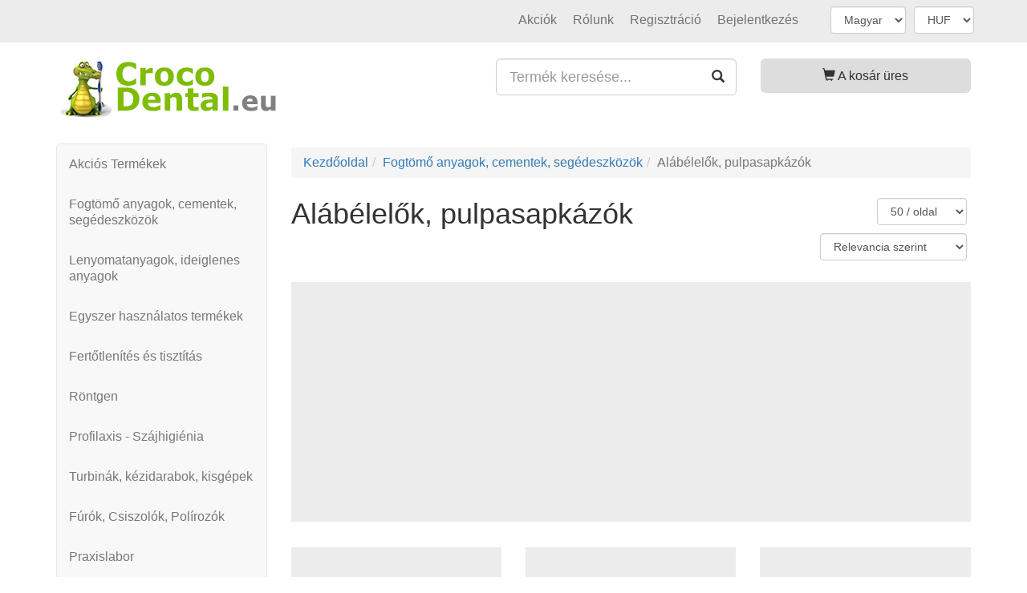

--- FILE ---
content_type: text/html; charset=utf-8
request_url: https://crocodental.eu/hu/termekek/fogtomo-anyagok-cementek-segedeszkozok/alabelelok-pulpasapkazok
body_size: 7760
content:
<!DOCTYPE html><html lang="hu"><head><script>window.ga=window.ga||function(){(ga.q=ga.q||[]).push(arguments)};ga.l=+new Date;ga('create', 'UA-59490478-1', 'auto');ga('send', 'pageview');</script><script async src='https://www.google-analytics.com/analytics.js'></script><noscript><img height="1" width="1" style="display:none" alt="Barion Pixel" src="https://pixel.barion.com/a.gif?ba_pixel_id='BP-fCsfQ8qNPF-60'&ev=contentView&noscript=1"></noscript><script>window["bp"] = window["bp"] || function () {(window["bp"].q = window["bp"].q || []).push(arguments);};window["bp"].l = 1 * new Date();scriptElement = document.createElement("script");firstScript = document.getElementsByTagName("script")[0];scriptElement.async = true;scriptElement.src = 'https://pixel.barion.com/bp.js';firstScript.parentNode.insertBefore(scriptElement, firstScript);window['barion_pixel_id'] = 'BP-fCsfQ8qNPF-60';bp('init', 'addBarionPixelId', window['barion_pixel_id']);</script><meta charset="UTF-8"><meta http-equiv="X-UA-Compatible" content="IE=edge"><meta name="viewport" content="width=device-width, initial-scale=1"><meta name="description" content="Minden ami fogászat, Remek árakkal és gyors szállítással"><link type="text/css" rel="stylesheet" href="https://crocodental.eu/css/style.min.v116.css"><link rel="apple-touch-icon" sizes="180x180" href="/favicons/32ee/apple-touch-icon.png">
<link rel="icon" type="image/png" sizes="32x32" href="/favicons/32ee/favicon-32x32.png">
<link rel="icon" type="image/png" sizes="16x16" href="/favicons/32ee/favicon-16x16.png">
<link rel="manifest" href="/hu/favicons/32ee/site.webmanifest">
<link rel="mask-icon" href="/favicons/32ee/safari-pinned-tab.svg" color="#41b34c">
<meta name="apple-mobile-web-app-title" content="CrocoDental.eu">
<meta name="application-name" content="CrocoDental.eu">
<meta name="msapplication-TileColor" content="#ececec">
<meta name="theme-color" content="#ececec"><!--[if lt IE 9]><script src="https://oss.maxcdn.com/html5shiv/3.7.3/html5shiv.min.js"></script><script src="https://oss.maxcdn.com/respond/1.4.2/respond.min.js"></script><![endif]--><title>Al&aacute;b&eacute;lelők, pulpasapk&aacute;z&oacute;k | CrocoDental.eu</title></head><body><noscript><div class="alert alert-danger margin_5px" role="alert"><br/><span class="glyphicon glyphicon-exclamation-sign" aria-hidden="true"></span><span class="sr-only">Error:</span> Az oldal teljes funkcionalitásának eléréséhez engedélyezni kell a JavaScriptet.Itt találhatók az instrukciók, hogy <a href='http://www.enable-javascript.com/hu/' target='_blank' rel='noopener'>hogyan engedélyezheti a JavaScriptet a böngészőjében</a>.<br/><br/></div></noscript><div class="pagecontainer"><nav class="pre-header" id="pre-header"><nav class="navbar navbar-static-top"><div class="container"><ul class="list-inline lang-curr-box-cont pull-right"><li><select class="form-control" onchange="window.location = this.value" title="Az oldal nyelvének kiválasztása"><option value="https://crocodental.eu/en/" >English</option><option value="https://crocodental.eu/hu/" selected>Magyar</option></select></li><li><select name="currency" class="form-control" onchange="window.location = 'https://crocodental.eu/hu/termekek/fogtomo-anyagok-cementek-segedeszkozok/alabelelok-pulpasapkazok?currency=' + this.value" title="Pénznem választása"><option value="HUF" selected>HUF</option><option value="EUR" >EUR</option></select></li></ul><div class="navbar-header"><button type="button" class="navbar-toggle btn-p-head-menu pull-left" data-toggle="collapse" data-target="#bs-navbar-collapse-1" aria-expanded="false"><span class="sr-only">Navigáció megnyitása</span><span class="icon-bar"></span><span class="icon-bar"></span><span class="icon-bar"></span></button></div><div class="collapse navbar-collapse" id="bs-navbar-collapse-1"><ul class="nav navbar-nav navbar-right p-head-links"><li><a href="/hu/termekek/akcios-termekek">Akci&oacute;k</a></li><li><a href="/hu/info-1/rolunk">R&oacute;lunk</a></li><li></li><li><a href="https://crocodental.eu/hu/regisztracio"><span>Regisztráció</span></a></li><li><a href="https://crocodental.eu/hu/bejelentkezes"><span>Bejelentkezés</span></a></li></ul></div></div></nav><div class="clearfix"></div></nav><div class="container"><div class="row"><div class="col-sm-4"><div class="logo-container"><a href="https://crocodental.eu/hu/"><img src="https://crocodental.eu/images/logo/logo-hu-13.png" title="CrocoDental.eu" alt="CrocoDental.eu" class="img-responsive"></a></div><div class="clearfix"></div></div><div class="col-sm-5 search-container"><div id="search-area"><form id="search-form" action="https://crocodental.eu/hu/kereses" method="GET" data-search_suggest_url="https://crocodental.eu/hu/search_suggest.php"><div class="form-group form-group-lg has-feedback"><input id="search" type="text" name="q" aria-label="Termék keresése..." autocomplete="off" class="form-control" placeholder="Termék keresése..." value=""><span id="search-submit" class="glyphicon glyphicon-search form-control-feedback" aria-label="search"></span></div></form><ul id="suggestions"></ul></div><div class="clearfix"></div></div><div class="col-sm-3 cart-container"><div class="btn-group btn-block"><a id="cart_button" href="https://crocodental.eu/hu/kosar" data-add_to_cart_url="https://crocodental.eu/add_to_cart.php" data-toggle="dropdown" data-loading-text="Töltés..." role="button" class="btn btn-block btn-lg dropdown-toggle cart_btn"><span class="glyphicon glyphicon-shopping-cart" aria-hidden="true"></span><span id="cart_count" class="display_none">0</span> <span id="cart_button_text">A kosár üres</span></a><div class="dropdown-menu cart-preview-container" id="cart_preview_cont"><table><tr><td ><p class="text-center">A kosarad még üres és szomorú :(<br/>Tegyél valamit a kosárba</p></td></tr><tr><td ><p class="h4 text-center">Összesen 0 HUF</p></td></tr><tr class="text-center"><td ><button type="button" class="btn btn-primary" onclick="window.location='https://crocodental.eu/hu/kosar'"><span class="glyphicon glyphicon-shopping-cart" aria-hidden="true"></span> Kosár megnyitása</button></td></tr></table></div></div><div class="clearfix"></div></div></div></div><div class="container"><div class="page"><div class="desktop-top-spacer hidden-xs"></div><div class="row"><div class="col-sm-3"><div class="sidebar-nav"><nav class="navbar navbar-default navbar_default"><div class="navbar-header"><a href="https://crocodental.eu/hu/termekek" class="visible-xs navbar-brand">Termék kategóriák</a></div><div class="navbar-collapse collapse sidebar-navbar-collapse"><ul class="nav navbar-nav"><li><a href="https://crocodental.eu/hu/termekek/akcios-termekek">Akciós Termékek</a></li><li><a href="https://crocodental.eu/hu/termekek/fogtomo-anyagok-cementek-segedeszkozok">Fogtömő anyagok, cementek, segédeszközök</a></li><li><a href="https://crocodental.eu/hu/termekek/lenyomatanyagok-ideiglenes-anyagok">Lenyomatanyagok, ideiglenes anyagok</a></li><li><a href="https://crocodental.eu/hu/termekek/egyszer-hasznalatos-termekek">Egyszer használatos termékek</a></li><li><a href="https://crocodental.eu/hu/termekek/fertotlenites-es-tisztitas">Fertőtlenítés és tisztítás</a></li><li><a href="https://crocodental.eu/hu/termekek/rontgen">Röntgen</a></li><li><a href="https://crocodental.eu/hu/termekek/profilaxis-szajhigienia">Profilaxis - Szájhigiénia</a></li><li><a href="https://crocodental.eu/hu/termekek/turbinak-kezidarabok-kisgepek">Turbinák, kézidarabok, kisgépek</a></li><li><a href="https://crocodental.eu/hu/termekek/furok-csiszolok-polirozok">Fúrók, Csiszolók, Polírozók</a></li><li><a href="https://crocodental.eu/hu/termekek/praxislabor">Praxislabor</a></li><li><a href="https://crocodental.eu/hu/termekek/gyogyhatasu-keszitmenyek">Gyógyhatású készítmények</a></li><li><a href="https://crocodental.eu/hu/termekek/implantologia">Implantológia</a></li><li><a href="https://crocodental.eu/hu/termekek/endodoncia">Endodoncia</a></li><li><a href="https://crocodental.eu/hu/termekek/fogtechnika">Fogtechnika</a></li><li><a href="https://crocodental.eu/hu/termekek/egyeb-fogaszati-termekek">Egyéb fogászati termékek</a></li></ul></div></nav></div><button class="btn btn-default btn-block hidden-sm hidden-md hidden-lg show-hide-filter-button" data-toggle="collapse" data-target="#filter_area">Szűrők mutat / elrejt</button><div class="collapse collapse-non-md" id="filter_area"><div class="well"><form id="filter_form" method="post"><input name="f_submit" type="hidden"><br/><p class="h4">Elérhetőség</p><input name="f_on_stock" id="f_on_stock" type="checkbox" value="1" onchange="document.getElementById('filter_form').submit();"> <label class="control-label" for="f_on_stock">Készleten lévő termékek</label><br/><input name="f_is_offer" id="f_is_offer" type="checkbox" value="1" onchange="document.getElementById('filter_form').submit();"> <label class="control-label" for="f_is_offer">Akciós termékek</label><br/><br/><p class="h4">Gyártó</p><input name="f_manufacturer_3" id="f_manufacturer_3" type="checkbox" value="3" onchange="document.getElementById('filter_form').submit();"> <label class="control-label" for="f_manufacturer_3">VOCO</label><br/><input name="f_manufacturer_5" id="f_manufacturer_5" type="checkbox" value="5" onchange="document.getElementById('filter_form').submit();"> <label class="control-label" for="f_manufacturer_5">Real</label><br/><input name="f_manufacturer_18" id="f_manufacturer_18" type="checkbox" value="18" onchange="document.getElementById('filter_form').submit();"> <label class="control-label" for="f_manufacturer_18">Harvard</label><br/><br/><p class="h4">Ár</p><label class="control-label" for="f_min_price">Min:</label><div class="input-group"><input name="f_min_price" id="f_min_price" aria-describedby="currency_min_addon" class="form-control" type="number" step=".01" value="7575" onchange="document.getElementById('filter_form').submit();"><span class="input-group-addon" id="currency_min_addon">HUF</span></div><label class="control-label" for="f_max_price">Max:</label><div class="input-group"><input name="f_max_price" id="f_max_price" aria-describedby="currency_max_addon" class="form-control" type="number" step=".01" value="34664" onchange="document.getElementById('filter_form').submit();"><span class="input-group-addon" id="currency_max_addon">HUF</span></div><br/><div class="clearfix"></div><br/><a href="/hu/termekek/fogtomo-anyagok-cementek-segedeszkozok/alabelelok-pulpasapkazok" class="btn btn-default btn-sm pull-right">Szűrések törlése</a><div class="clearfix"></div><input type='hidden' name='csrf_token' value='8QZax0H-_mOiEBf-kFi3InN2eTk5aUYzRjFXNkZqM2tWaXNJb1plWkZhTGgwUlo0WkZOQi9YRDV4Y2NTaTJPUzJaeFcxYnlYak43ZTJVcDM~'><div class='display_none'>Ha látja ezt a mezőt akkor kérem hagyja üresen<input type='text' name='honeypot' value=''></div></form><div class="clearfix"></div></div></div></div><div class="col-sm-9"><nav><ol class="breadcrumb" itemscope itemtype="http://schema.org/BreadcrumbList"><li itemprop="itemListElement" itemscope itemtype="http://schema.org/ListItem"><a itemprop="item" href="https://crocodental.eu/hu/"><span itemprop="name">Kezdőoldal</span></a><meta itemprop="position" content="1"/></li><li itemprop="itemListElement" itemscope itemtype="http://schema.org/ListItem"><a itemprop="item" href="https://crocodental.eu/hu/termekek/fogtomo-anyagok-cementek-segedeszkozok"><span itemprop="name">Fogt&ouml;mő anyagok, cementek, seg&eacute;deszk&ouml;z&ouml;k</span></a><meta itemprop="position" content="2"/></li><li itemprop="itemListElement" itemscope itemtype="http://schema.org/ListItem" class="active"><span itemprop="name">Al&aacute;b&eacute;lelők, pulpasapk&aacute;z&oacute;k</span><meta itemprop="position" content="3"/></li></ol></ol></nav><section><div class="row"><h1 class="col-lg-8 margin-top-5px">Al&aacute;b&eacute;lelők, pulpasapk&aacute;z&oacute;k</h1><div class="col-lg-4 pull-right"><div class="pull-right"><form class="form-inline"><select name="per_page_select" aria-label="Termékek oldalanként" class="form-control pull-right margin_5px" onchange="window.location = 'https://crocodental.eu/hu/termekek/fogtomo-anyagok-cementek-segedeszkozok/alabelelok-pulpasapkazok?limit='+this.value"><option value="20" >20 / oldal</option><option value="50" selected>50 / oldal</option><option value="100" >100 / oldal</option></select><select name="order_select" aria-label="Rendezési elv" class="form-control pull-right margin_5px" onchange="window.location = 'https://crocodental.eu/hu/termekek/fogtomo-anyagok-cementek-segedeszkozok/alabelelok-pulpasapkazok?sort='+this.value"><option value="1" selected>Relevancia szerint</option><option value="2" >Legolcsóbb elöl</option><option value="3" >Legdrágább elöl</option><option value="4" >Legújabb elöl</option><option value="5" >Név szerint</option><option value="6" >Értékelés alapján</option><option value="7" >Legnézettebb elöl</option><option value="8" >Legtöbbet eladott elöl</option></select></form></div></div></div><br/><div><div class="photo-container" style="padding-bottom: 35.294117647059%"><img src="https://crocodental.eu/images/site-images/1px_transparent.png" data-echo="https://crocodental.eu/images/categories/153/big/filling-materials-and-cements-banner-ps-prog-5b084f4494d3b.jpg" class="photo" alt="Al&aacute;b&eacute;lelők, pulpasapk&aacute;z&oacute;k" data-animate="crossfade"></div><br/><div class="clearfix"></div><div class="row"><div class="product-card-container col-lg-4 col-md-6 col-sm-6 col-xs-12"><div class="product-card"><div class="img"><a href="https://crocodental.eu/hu/termek-730/voco-x-tra-base-fecskendo-2x2g"><div class="photo-container-fitted"><img src="https://crocodental.eu/images/site-images/1px_transparent.png" data-echo="https://crocodental.eu/images/products/730/small/voco-x-tra-base-2x2g-5a81697808f54.jpg" class="photo-fitted" alt="VOCO x-tra base fecskendő 2x2g" data-animate="crossfade"></div></a></div><div class="content"><div class="text"><h4 class="prod_name"><a href="https://crocodental.eu/hu/termek-730/voco-x-tra-base-fecskendo-2x2g"><span id="variant_name_1578">VOCO x-tra base fecskendő 2x2g</span></a></h4><div class="prices-container"><p>Ár (Br.):<span class="pull-right">34&nbsp;664 HUF</span><span id="actual_price_1578" class="hidden">34664</span></p></div></div><div class="stock-box text-center"><span>Előrendelhető </span></div><div class="customer-rates-box text-center"></div><a href="https://crocodental.eu/hu/termek-730/voco-x-tra-base-fecskendo-2x2g" role="button" class="add_to_cart_button"><span class="glyphicon glyphicon-th-list" aria-hidden="true"></span> Több kiszerelésben</a></div></div></div><div class="product-card-container col-lg-4 col-md-6 col-sm-6 col-xs-12"><div class="product-card"><div class="img"><a href="https://crocodental.eu/hu/termek-731/voco-x-tra-base-alabelelo-kompozit-16x0.25g-kapszula"><div class="photo-container-fitted"><img src="https://crocodental.eu/images/site-images/1px_transparent.png" data-echo="https://crocodental.eu/images/products/731/small/voco-x-tra-base-2x2g-5a8169f4244b8.jpg" class="photo-fitted" alt="VOCO x-tra base al&aacute;b&eacute;lel&otilde; kompozit 16x0.25g Kapszula" data-animate="crossfade"></div></a></div><div class="content"><div class="text"><h4 class="prod_name"><a href="https://crocodental.eu/hu/termek-731/voco-x-tra-base-alabelelo-kompozit-16x0.25g-kapszula"><span id="variant_name_1580">VOCO x-tra base al&aacute;b&eacute;lel&otilde; kompozit 16x0.25g Kapszula</span></a></h4><div class="prices-container"><p>Ár (Br.):<span class="pull-right">34&nbsp;664 HUF</span><span id="actual_price_1580" class="hidden">34664</span></p></div></div><div class="stock-box text-center"><span>Előrendelhető </span></div><div class="customer-rates-box text-center"></div><a href="https://crocodental.eu/hu/termek-731/voco-x-tra-base-alabelelo-kompozit-16x0.25g-kapszula" role="button" class="add_to_cart_button"><span class="glyphicon glyphicon-th-list" aria-hidden="true"></span> Több kiszerelésben</a></div></div></div><div class="product-card-container col-lg-4 col-md-6 col-sm-6 col-xs-12"><div class="product-card"><div class="img"><a href="https://crocodental.eu/hu/termek-1291/real-realbase-lc-iono-1x2ml-alabelelo"><div class="photo-container-fitted"><img src="https://crocodental.eu/images/site-images/1px_transparent.png" data-echo="https://crocodental.eu/images/products/1291/small/real-realbase-lc-iono-5a9918beb622e.jpg" class="photo-fitted" alt="Real Realbase LC Iono - 1x2ml al&aacute;b&eacute;lel&otilde;" data-animate="crossfade"></div></a></div><div class="content"><div class="text"><h4 class="prod_name"><a href="https://crocodental.eu/hu/termek-1291/real-realbase-lc-iono-1x2ml-alabelelo"><span id="variant_name_2908">Real Realbase LC Iono - 1x2ml al&aacute;b&eacute;lel&otilde;</span></a></h4><div class="prices-container"><p>Ár (Br.):<span class="pull-right">7&nbsp;575 HUF</span><span id="actual_price_2908" class="hidden">7575</span></p></div></div><div class="stock-box text-center"><span>Készleten </span></div><div class="customer-rates-box text-center"></div><span id="add_cart_button_2908" role="button" class="add_to_cart_button" aria-label="Kosárba teszem" onclick="add_to_cart_ajax(1,'2908', '3F8Upx5jV1kzDK-JSm_LT1k3aWpPckRvdmd2VVVlMWRtSUdsN3k3Z2lDWkd3cHhpd1JOL3pmeWxlTkxYMWlvbiszUzhXc3U5bDQ1SGVIN1o~', null, 'https://crocodental.eu/add_to_cart.php')"><span class="glyphicon glyphicon-shopping-cart" aria-hidden="true"></span> Kosárba teszem</span></div></div></div><div class="product-card-container col-lg-4 col-md-6 col-sm-6 col-xs-12"><div class="product-card"><div class="img"><a href="https://crocodental.eu/hu/termek-1766/voco-calcimol-tubusok-13g-11g"><div class="photo-container-fitted"><img src="https://crocodental.eu/images/site-images/1px_transparent.png" data-echo="https://crocodental.eu/images/products/1766/small/voco-calcimol-tubes-5a9aaf6394c72.jpg" class="photo-fitted" alt="VOCO Calcimol - tubusok 13g + 11g" data-animate="crossfade"></div></a></div><div class="content"><div class="text"><h4 class="prod_name"><a href="https://crocodental.eu/hu/termek-1766/voco-calcimol-tubusok-13g-11g"><span id="variant_name_3727">VOCO Calcimol - tubusok 13g + 11g</span></a></h4><div class="prices-container"><p>Ár (Br.):<span class="pull-right">9&nbsp;726 HUF</span><span id="actual_price_3727" class="hidden">9726</span></p></div></div><div class="stock-box text-center"><span>Készleten </span></div><div class="customer-rates-box text-center"></div><span id="add_cart_button_3727" role="button" class="add_to_cart_button" aria-label="Kosárba teszem" onclick="add_to_cart_ajax(1,'3727', '3F8Upx5jV1kzDK-JSm_LT1k3aWpPckRvdmd2VVVlMWRtSUdsN3k3Z2lDWkd3cHhpd1JOL3pmeWxlTkxYMWlvbiszUzhXc3U5bDQ1SGVIN1o~', null, 'https://crocodental.eu/add_to_cart.php')"><span class="glyphicon glyphicon-shopping-cart" aria-hidden="true"></span> Kosárba teszem</span></div></div></div><div class="product-card-container col-lg-4 col-md-6 col-sm-6 col-xs-12"><div class="product-card"><div class="img"><a href="https://crocodental.eu/hu/termek-1767/voco-calcimol-lc-2x5g"><div class="photo-container-fitted"><img src="https://crocodental.eu/images/site-images/1px_transparent.png" data-echo="https://crocodental.eu/images/products/1767/small/voco-calcimol-lc-2x5g-5a9ab04348e3e.jpg" class="photo-fitted" alt="VOCO Calcimol LC 2x5g" data-animate="crossfade"></div></a></div><div class="content"><div class="text"><h4 class="prod_name"><a href="https://crocodental.eu/hu/termek-1767/voco-calcimol-lc-2x5g"><span id="variant_name_3728">VOCO Calcimol LC 2x5g</span></a></h4><div class="prices-container"><p>Ár (Br.):<span class="pull-right">25&nbsp;341 HUF</span><span id="actual_price_3728" class="hidden">25341</span></p></div></div><div class="stock-box text-center"><span>Készleten </span></div><div class="customer-rates-box text-center"></div><span id="add_cart_button_3728" role="button" class="add_to_cart_button" aria-label="Kosárba teszem" onclick="add_to_cart_ajax(1,'3728', '3F8Upx5jV1kzDK-JSm_LT1k3aWpPckRvdmd2VVVlMWRtSUdsN3k3Z2lDWkd3cHhpd1JOL3pmeWxlTkxYMWlvbiszUzhXc3U5bDQ1SGVIN1o~', null, 'https://crocodental.eu/add_to_cart.php')"><span class="glyphicon glyphicon-shopping-cart" aria-hidden="true"></span> Kosárba teszem</span></div></div></div><div class="product-card-container col-lg-4 col-md-6 col-sm-6 col-xs-12"><div class="product-card"><div class="img"><a href="https://crocodental.eu/hu/termek-1768/voco-calcimol-lc-2x2-5g-fecskendok"><div class="photo-container-fitted"><img src="https://crocodental.eu/images/site-images/1px_transparent.png" data-echo="https://crocodental.eu/images/products/1768/small/calcimol-lc-5a9ab1f7a11da.jpg" class="photo-fitted" alt="VOCO Calcimol LC 2x2,5g fecskendők" data-animate="crossfade"></div></a></div><div class="content"><div class="text"><h4 class="prod_name"><a href="https://crocodental.eu/hu/termek-1768/voco-calcimol-lc-2x2-5g-fecskendok"><span id="variant_name_3729">VOCO Calcimol LC 2x2,5g fecskendők</span></a></h4><div class="prices-container"><p>Ár (Br.):<span class="pull-right">23&nbsp;346 HUF</span><span id="actual_price_3729" class="hidden">23346</span></p></div></div><div class="stock-box text-center"><span>Készleten </span></div><div class="customer-rates-box text-center"></div><span id="add_cart_button_3729" role="button" class="add_to_cart_button" aria-label="Kosárba teszem" onclick="add_to_cart_ajax(1,'3729', '3F8Upx5jV1kzDK-JSm_LT1k3aWpPckRvdmd2VVVlMWRtSUdsN3k3Z2lDWkd3cHhpd1JOL3pmeWxlTkxYMWlvbiszUzhXc3U5bDQ1SGVIN1o~', null, 'https://crocodental.eu/add_to_cart.php')"><span class="glyphicon glyphicon-shopping-cart" aria-hidden="true"></span> Kosárba teszem</span></div></div></div><div class="product-card-container col-lg-4 col-md-6 col-sm-6 col-xs-12"><div class="product-card"><div class="img"><a href="https://crocodental.eu/hu/termek-1769/voco-calcicur-2-5g-fecskendo-tartozekok"><div class="photo-container-fitted"><img src="https://crocodental.eu/images/site-images/1px_transparent.png" data-echo="https://crocodental.eu/images/products/1769/small/voco-caecicur-5a9cf42219e20.jpg" class="photo-fitted" alt="VOCO Calcicur - 2,5g fecskendő + tartoz&eacute;kok" data-animate="crossfade"></div></a></div><div class="content"><div class="text"><h4 class="prod_name"><a href="https://crocodental.eu/hu/termek-1769/voco-calcicur-2-5g-fecskendo-tartozekok"><span id="variant_name_3730">VOCO Calcicur - 2,5g fecskendő + tartoz&eacute;kok</span></a></h4><div class="prices-container"><p>Ár (Br.):<span class="pull-right">18&nbsp;333 HUF</span><span id="actual_price_3730" class="hidden">18333</span></p></div></div><div class="stock-box text-center"><span>Készleten </span></div><div class="customer-rates-box text-center"></div><span id="add_cart_button_3730" role="button" class="add_to_cart_button" aria-label="Kosárba teszem" onclick="add_to_cart_ajax(1,'3730', '3F8Upx5jV1kzDK-JSm_LT1k3aWpPckRvdmd2VVVlMWRtSUdsN3k3Z2lDWkd3cHhpd1JOL3pmeWxlTkxYMWlvbiszUzhXc3U5bDQ1SGVIN1o~', null, 'https://crocodental.eu/add_to_cart.php')"><span class="glyphicon glyphicon-shopping-cart" aria-hidden="true"></span> Kosárba teszem</span></div></div></div><div class="product-card-container col-lg-4 col-md-6 col-sm-6 col-xs-12"><div class="product-card"><div class="img"><a href="https://crocodental.eu/hu/termek-2351/harvard-mta-universal-endo.-javito-cement-kezi-keveresu"><div class="photo-container-fitted"><img src="https://crocodental.eu/images/site-images/1px_transparent.png" data-echo="https://crocodental.eu/images/products/2351/small/harvard-mta-universal-endo-repair-cement-handmix-5aa94f32c01a0.jpg" class="photo-fitted" alt="Harvard MTA Universal endo. jav&iacute;t&oacute; cement k&eacute;zi kever&eacute;s&ucirc;" data-animate="crossfade"></div></a></div><div class="content"><div class="text"><h4 class="prod_name"><a href="https://crocodental.eu/hu/termek-2351/harvard-mta-universal-endo.-javito-cement-kezi-keveresu"><span id="variant_name_5185">Harvard MTA Universal endo. jav&iacute;t&oacute; cement k&eacute;zi kever&eacute;s&ucirc;</span></a></h4><div class="prices-container"><p>Ár (Br.):<span class="pull-right">25&nbsp;730 HUF</span><span id="actual_price_5185" class="hidden">25730</span></p></div></div><div class="stock-box text-center"><span>Készleten </span></div><div class="customer-rates-box text-center"></div><span id="add_cart_button_5185" role="button" class="add_to_cart_button" aria-label="Kosárba teszem" onclick="add_to_cart_ajax(1,'5185', '3F8Upx5jV1kzDK-JSm_LT1k3aWpPckRvdmd2VVVlMWRtSUdsN3k3Z2lDWkd3cHhpd1JOL3pmeWxlTkxYMWlvbiszUzhXc3U5bDQ1SGVIN1o~', null, 'https://crocodental.eu/add_to_cart.php')"><span class="glyphicon glyphicon-shopping-cart" aria-hidden="true"></span> Kosárba teszem</span></div></div></div><div class="product-card-container col-lg-4 col-md-6 col-sm-6 col-xs-12"><div class="product-card"><div class="img"><a href="https://crocodental.eu/hu/termek-2352/harvard-mta-universal-opticaps-endo.-javito-cement-kapszulas"><div class="photo-container-fitted"><img src="https://crocodental.eu/images/site-images/1px_transparent.png" data-echo="https://crocodental.eu/images/products/2352/small/harvard-mta-universal-opticaps-endo-repair-cement-capsules-5aa9500a464c0.jpg" class="photo-fitted" alt="Harvard MTA universal OptiCaps endo. jav&iacute;t&oacute; cement kapsz&uacute;l&aacute;s" data-animate="crossfade"></div></a></div><div class="content"><div class="text"><h4 class="prod_name"><a href="https://crocodental.eu/hu/termek-2352/harvard-mta-universal-opticaps-endo.-javito-cement-kapszulas"><span id="variant_name_5186">Harvard MTA universal OptiCaps endo. jav&iacute;t&oacute; cement kapsz&uacute;l&aacute;s</span></a></h4><div class="prices-container"><p>Ár (Br.):<span class="pull-right">16&nbsp;640 HUF</span><span id="actual_price_5186" class="hidden">16640</span></p></div></div><div class="stock-box text-center"><span>Ideiglenes készlethiány </span></div><div class="customer-rates-box text-center"></div><a href="https://crocodental.eu/hu/termek-2352/harvard-mta-universal-opticaps-endo.-javito-cement-kapszulas" role="button" class="add_to_cart_button"><span class="glyphicon glyphicon-info-sign" aria-hidden="true"></span> Részletek</a></div></div></div></div><br/><br/></div></section> </div> </div></div></div><script>/* This script is to FIX some browser (Chrome included) history back false checks on checkboxes.
The checked HTML attribute is only a "DEFAULT VALUE" unfortunately */
if (filter_form = document.getElementById("filter_form")) { var inputs = filter_form.getElementsByTagName("input"); for(var i = 0; i < inputs.length; i++) { if(inputs[i].type == "checkbox") { /* If default is checked, but state is not checked, check it*/ if (inputs[i].defaultChecked == true) { if (inputs[i].checked != true) { inputs[i].checked = true; } /* If defeault not checked, but state is checked, uncheck it */ } else { if (inputs[i].checked == true) { inputs[i].checked = false; } } } }
}</script><footer><div class="footer-container"><section class="container"> <div class="row"> <div class="col-xs-offset-1 col-xs-10 col-sm-offset-0 col-sm-6 col-md-3"> <h3>Kapcsolat:</h3> <a href="/hu/info-1/rolunk">Rólunk</a><br/> <a href="/hu/irjon-nekunk-levelet">Írjon nekünk levelet</a><br/> </div> <div class="col-xs-offset-1 col-xs-10 col-sm-offset-0 col-sm-6 col-md-3"> <h3>Kondiciók:</h3> <a href="/hu/info-3/altalanos-szerzodesi-feltetelek">Általános Szerződési Feltételek</a><br/> <a href="/hu/info-5/adatvedelmi-hozzajarulas-es-tajekoztato">Adatvédelemi hozzájárulás és tájékoztató</a><br/> <a href="/hu/info-7/vasarlas-menete">Vásárlás menete</a><br/> <a href="/hu/info-9/termekek-kiszallitasa">Szállítás</a><br/> <a href="/hu/info-17/barion-ingyenes-kartyas-fizetes"> <p>Kártyaelfogadás:</p> <div class="photo-container" style="width: 100%; padding-bottom: 8.19%"> <img src="/images/site-images/1px_transparent.png" data-echo="/upload/image/barion-card-strip-intl-medium-649d56818e722.png" class="photo" data-animate="crossfade" alt="Barion"/> </div> </a> </div> <div class="col-xs-offset-1 col-xs-10 col-sm-offset-0 col-sm-6 col-md-3"> <h3>Termék Kategóriák:</h3> <a href="/hu/termekek/fogtomo-anyagok-cementek-segedeszkozok">Fogtömő anyagok, cementek, segédeszközök</a> <a href="/hu/termekek/lenyomatanyagok-ideiglenes-anyagok">Lenyomatanyagok, ideiglenes anyagok</a> <a href="/hu/termekek/egyszer-hasznalatos-termekek">Egyszer használatos termékek</a> <a href="/hu/termekek/fertotlenites-es-tisztitas">Fertőtlenítés és tisztítás</a> <a href="/hu/termekek/rontgen">Röntgen</a> <a href="/hu/termekek/profilaxis-szajhigienia">Profilaxis - Szájhigiénia</a> <a href="/hu/termekek/turbinak-kezidarabok-kisgepek">Turbinák, kézidarabok, kisgépek</a> <a href="/hu/termekek/furok-csiszolok-polirozok">Fúrók, Csiszolók, Polírozók</a> <a href="/hu/termekek/praxislabor">Praxislabor</a> <a href="/hu/termekek/gyogyhatasu-keszitmenyek">Gyógyhatású készítmények</a> <a href="/hu/termekek/implantologia">Implantológia</a> <a href="/hu/termekek/endodoncia">Endodoncia</a> <a href="/hu/termekek/fogtechnika">Fogtechnika</a> <a href="/hu/termekek/egyeb-fogaszati-termekek">Egyéb fogászati termékek</a> <a href="/hu/termekek/akcios-termekek">Akciós Termékek</a> </div>  <div class="col-xs-offset-1 col-xs-10 col-sm-offset-0 col-sm-6 col-md-3"> <h3>Top Gyártók:</h3> <a href="/hu/termekek/kulzer">Kulzer</a> <a href="/hu/termekek/3m-espe">3M Espe</a> <a href="/hu/termekek/voco">VOCO</a> <a href="/hu/termekek/schutz-dental">Schütz Dental</a> <a href="/hu/termekek/gc-europe">GC Europe</a> <a href="/hu/termekek/schulke">Schülke</a> <a href="/hu/termekek/akzenta">Akzenta</a> <a href="/hu/termekek/guidor">Guidor</a> <a href="/hu/termekek/naturelize">Naturelize</a> <a href="/hu/termekek/harvard">Harvard</a> </div> </div></section></div><div class="post-footer-container"><p>© 2026 Szabó Company Kft.<br/><span class="glyphicon glyphicon-wrench" aria-hidden="true"></span> <a href="#" id="show_cookie_bar_link" onclick="show_cookie_bar(true); return false">Sütik beállítása</a><br/><i>Weboldalt készítette: <a href="https://shopteq.hu" target="_blank" rel="noopener">Webáruház Bérlés - ShopteQ</a></i></p></div><div class="scroll-up scroll-up-unloaded hidden-xs"> <i class="glyphicon glyphicon-arrow-up" aria-label="GO UP"></i> </div></footer><div id="EUCookie" class="cookie-box cookie-box-dark hidden"><div class="container"><div class="col-lg-12"><p class="pull-left cookie-main-text">A mi oldalunk is sütiket használ <a href='https://crocodental.eu/hu/info-5/adatvedelmi-hozzajarulas-es-tajekoztato'>részletek</a>&nbsp;<a href="#" onclick="toggle_cookie_settings(); this.blur(); return false">beállítások</a><br/>a láblécben található linken bármikor megint beállíthatod!</p><button type="button" class="btn btn-success pull-right" onclick="EUCookieSet()">Rendben</button></div><div class="clearfix"></div><br/><div id="cookie_settings" class="hidden"><div class="form-group col-lg-6"><input type="checkbox" value="1" checked disabled> <label class="control-label">Szükséges sütik</label><p>Ezek a sütik szükségesek, hogy a webáruház működőképes legyen.</p></div><div class="form-group col-lg-6"><input type="checkbox" id="marketing_cookies_checkbox" value="1" checked> <label class="control-label" for="marketing_cookies_checkbox">Marketing sütik</label><p>Ezek a sütik segítenek abban, hogy az érdeklődési körödnek megfelelő információkat jelenítsük meg oldalunkon. A Facebook és Google kapcsolathoz is ezek a sütik kellenek.</p></div></div></div></div></div> <script>var dfLoadStatus = 0;	var dfLoadFiles = [	["https://crocodental.eu/js/v17/jquery.min.js"],["https://crocodental.eu/js/v17/bootstrap.min.js"],["https://crocodental.eu/js/v17/jquery-cookie.min.js","https://crocodental.eu/js/v17/intersection-observer.min.js","https://crocodental.eu/js/v17/jquery-ui-transfer-effect-only.min.js",],["https://crocodental.eu/js/v17/project.min.js"],["https://crocodental.eu/js/v17/defer_code_insert_hu.js"],	];	function downloadJSAtOnload() { if (!dfLoadFiles.length) return; var dfGroup = dfLoadFiles.shift(); dfLoadStatus = 0; for(var i = 0; i<dfGroup.length; i++) { dfLoadStatus++; var element = document.createElement('script'); element.src = dfGroup[i]; element.onload = element.onreadystatechange = function() { if ( !this.readyState || this.readyState == 'complete' || this.readyState == 'loaded') { dfLoadStatus--; if (dfLoadStatus==0) downloadJSAtOnload(); }	};	document.body.appendChild(element);	}	}	if (window.addEventListener) window.addEventListener("load", downloadJSAtOnload, false);	else if (window.attachEvent) window.attachEvent("onload", downloadJSAtOnload);	else window.onload = downloadJSAtOnload;</script><script>if('serviceWorker' in navigator) {window.addEventListener('load', function() {navigator.serviceWorker.register('https://crocodental.eu/service_worker.js.php', { scope: 'https://crocodental.eu/' })});}</script><script defer src="https://static.cloudflareinsights.com/beacon.min.js/vcd15cbe7772f49c399c6a5babf22c1241717689176015" integrity="sha512-ZpsOmlRQV6y907TI0dKBHq9Md29nnaEIPlkf84rnaERnq6zvWvPUqr2ft8M1aS28oN72PdrCzSjY4U6VaAw1EQ==" data-cf-beacon='{"version":"2024.11.0","token":"e706b5c581eb43c8a346fe2c00bcfa00","r":1,"server_timing":{"name":{"cfCacheStatus":true,"cfEdge":true,"cfExtPri":true,"cfL4":true,"cfOrigin":true,"cfSpeedBrain":true},"location_startswith":null}}' crossorigin="anonymous"></script>
</body></html>